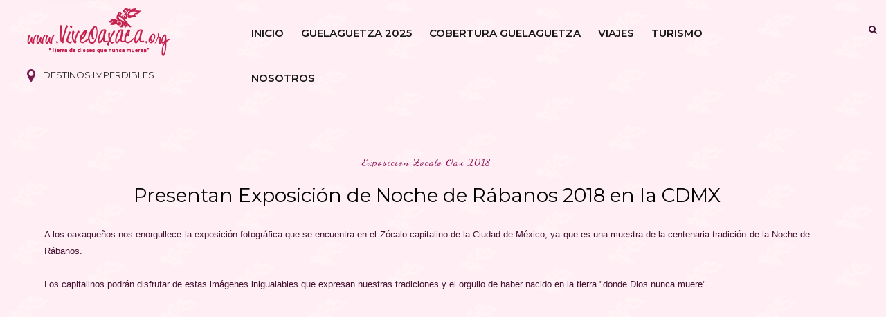

--- FILE ---
content_type: text/html; charset=utf-8
request_url: https://www.google.com/recaptcha/api2/aframe
body_size: 265
content:
<!DOCTYPE HTML><html><head><meta http-equiv="content-type" content="text/html; charset=UTF-8"></head><body><script nonce="a1u_D14gI1a86XNZq1YB2w">/** Anti-fraud and anti-abuse applications only. See google.com/recaptcha */ try{var clients={'sodar':'https://pagead2.googlesyndication.com/pagead/sodar?'};window.addEventListener("message",function(a){try{if(a.source===window.parent){var b=JSON.parse(a.data);var c=clients[b['id']];if(c){var d=document.createElement('img');d.src=c+b['params']+'&rc='+(localStorage.getItem("rc::a")?sessionStorage.getItem("rc::b"):"");window.document.body.appendChild(d);sessionStorage.setItem("rc::e",parseInt(sessionStorage.getItem("rc::e")||0)+1);localStorage.setItem("rc::h",'1768821326772');}}}catch(b){}});window.parent.postMessage("_grecaptcha_ready", "*");}catch(b){}</script></body></html>